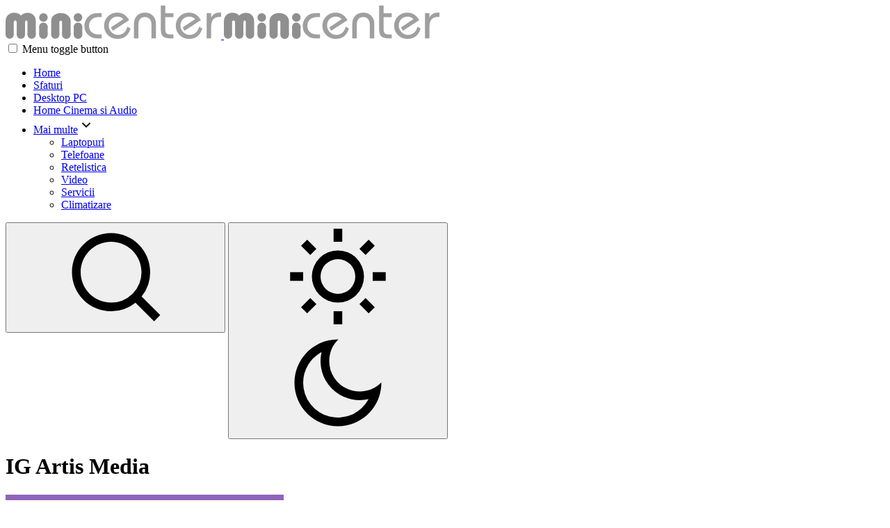

--- FILE ---
content_type: text/html; charset=utf-8
request_url: https://minicenter.ro/ig-artis-media/
body_size: 8979
content:
<!DOCTYPE html>
<html lang="ro" data-theme="system">
	<head>
		<meta charset="UTF-8">
		<meta name="viewport" content="width=device-width, initial-scale=1.0 shrink-to-fit=no">
        <meta http-equiv="X-UA-Compatible" content="ie=edge">
		<title>IG Artis Media - MiniCenter.ro | Tehnologia la birou</title>
		<link rel="preconnect" href="https://minicenter.ro">
		<script>
    if(typeof(Storage) !== 'undefined') {
        let themeMode = document.documentElement.getAttribute('data-theme');
        if (themeMode !== null && themeMode === 'system') {
            setSysPrefColor();
        }
        const theme = localStorage.getItem('selected-theme');
        if (theme == 'light') {
            setColorScheme('light');
        }
        else if (theme == 'dark') {
            setColorScheme('dark');
        }
    }
    function setSysPrefColor() {
        if(window.matchMedia && window.matchMedia('(prefers-color-scheme: dark)').matches){
            setColorScheme('dark');
        }
        window.matchMedia('(prefers-color-scheme: dark)').addListener(e => {
            if (e.matches) {
                setColorScheme('dark');
            } else {
                setColorScheme('light');
            }
        });
    }
    function setColorScheme(scheme) {
        if (scheme=='dark') {
            document.documentElement.setAttribute('data-theme', 'dark');
        } else {
            document.documentElement.removeAttribute('data-theme');
        }
    }
</script>		<link rel="preconnect" href="https://fonts.googleapis.com">
<link rel="preconnect" href="https://fonts.gstatic.com" crossorigin>
<link href="https://fonts.googleapis.com/css2?family=Poppins:ital,wght@0,400;0,500;0,600;0,700;1,400;1,500;1,600;1,700&display=swap" rel="stylesheet">        <link href="/assets/css/style.min.css?v=c6b42e70af" rel="stylesheet">
		
		<style>
			:root:not([data-theme=dark]) {
				--body-background-color: #F9F9FF;
			}
		</style>
		<link rel="icon" href="https://minicenter.ro/content/images/size/w256h256/2020/07/minicenter-logo-favicon.png" type="image/png">
    <link rel="canonical" href="https://minicenter.ro/ig-artis-media/">
    <meta name="referrer" content="no-referrer-when-downgrade">
    
    <meta property="og:site_name" content="MiniCenter.ro | Tehnologia la birou">
    <meta property="og:type" content="website">
    <meta property="og:title" content="IG Artis Media - MiniCenter.ro | Tehnologia la birou">
    <meta property="og:description" content="MiniCenter.ro, puntea către viitorul eficienței în mediul de birou, aducând tehnologia la nivelul de performanță și inovație necesare în lumea afacerilor moderne.">
    <meta property="og:url" content="https://minicenter.ro/ig-artis-media/">
    <meta property="og:image" content="https://minicenter.ro/content/images/2020/07/minicenter-cover.jpg">
    <meta property="article:publisher" content="https://www.facebook.com/minicenter.ro">
    <meta name="twitter:card" content="summary_large_image">
    <meta name="twitter:title" content="IG Artis Media - MiniCenter.ro | Tehnologia la birou">
    <meta name="twitter:description" content="MiniCenter.ro, puntea către viitorul eficienței în mediul de birou, aducând tehnologia la nivelul de performanță și inovație necesare în lumea afacerilor moderne.">
    <meta name="twitter:url" content="https://minicenter.ro/ig-artis-media/">
    <meta name="twitter:image" content="https://minicenter.ro/content/images/2020/07/minicenter-cover.jpg">
    <meta name="twitter:site" content="@MiniCenter_ro">
    <meta property="og:image:width" content="1200">
    <meta property="og:image:height" content="480">
    
    <script type="application/ld+json">
{
    "@context": "https://schema.org",
    "@type": "Series",
    "publisher": {
        "@type": "Organization",
        "name": "MiniCenter.ro | Tehnologia la birou",
        "url": "https://minicenter.ro/",
        "logo": {
            "@type": "ImageObject",
            "url": "https://minicenter.ro/content/images/2022/05/minicenter-logo--3-grey.png",
            "width": 310,
            "height": 48
        }
    },
    "url": "https://minicenter.ro/ig-artis-media/",
    "name": "IG Artis Media",
    "mainEntityOfPage": "https://minicenter.ro/ig-artis-media/"
}
    </script>

    <meta name="generator" content="Ghost 6.10">
    <link rel="alternate" type="application/rss+xml" title="MiniCenter.ro | Tehnologia la birou" href="https://minicenter.ro/rss/">
    <script defer src="https://cdn.jsdelivr.net/ghost/portal@~2.56/umd/portal.min.js" data-i18n="true" data-ghost="https://minicenter.ro/" data-key="971a4f030ebc7c59b46c5bb548" data-api="https://minicenter.ro/ghost/api/content/" data-locale="ro" crossorigin="anonymous"></script><style id="gh-members-styles">.gh-post-upgrade-cta-content,
.gh-post-upgrade-cta {
    display: flex;
    flex-direction: column;
    align-items: center;
    font-family: -apple-system, BlinkMacSystemFont, 'Segoe UI', Roboto, Oxygen, Ubuntu, Cantarell, 'Open Sans', 'Helvetica Neue', sans-serif;
    text-align: center;
    width: 100%;
    color: #ffffff;
    font-size: 16px;
}

.gh-post-upgrade-cta-content {
    border-radius: 8px;
    padding: 40px 4vw;
}

.gh-post-upgrade-cta h2 {
    color: #ffffff;
    font-size: 28px;
    letter-spacing: -0.2px;
    margin: 0;
    padding: 0;
}

.gh-post-upgrade-cta p {
    margin: 20px 0 0;
    padding: 0;
}

.gh-post-upgrade-cta small {
    font-size: 16px;
    letter-spacing: -0.2px;
}

.gh-post-upgrade-cta a {
    color: #ffffff;
    cursor: pointer;
    font-weight: 500;
    box-shadow: none;
    text-decoration: underline;
}

.gh-post-upgrade-cta a:hover {
    color: #ffffff;
    opacity: 0.8;
    box-shadow: none;
    text-decoration: underline;
}

.gh-post-upgrade-cta a.gh-btn {
    display: block;
    background: #ffffff;
    text-decoration: none;
    margin: 28px 0 0;
    padding: 8px 18px;
    border-radius: 4px;
    font-size: 16px;
    font-weight: 600;
}

.gh-post-upgrade-cta a.gh-btn:hover {
    opacity: 0.92;
}</style>
    <script defer src="https://cdn.jsdelivr.net/ghost/sodo-search@~1.8/umd/sodo-search.min.js" data-key="971a4f030ebc7c59b46c5bb548" data-styles="https://cdn.jsdelivr.net/ghost/sodo-search@~1.8/umd/main.css" data-sodo-search="https://minicenter.ro/" data-locale="ro" crossorigin="anonymous"></script>
    <script defer src="https://cdn.jsdelivr.net/ghost/announcement-bar@~1.1/umd/announcement-bar.min.js" data-announcement-bar="https://minicenter.ro/" data-api-url="https://minicenter.ro/members/api/announcement/" crossorigin="anonymous"></script>
    <link href="https://minicenter.ro/webmentions/receive/" rel="webmention">
    <script defer src="/public/cards.min.js?v=c6b42e70af"></script>
    <link rel="stylesheet" type="text/css" href="/public/cards.min.css?v=c6b42e70af">
    <script defer src="/public/comment-counts.min.js?v=c6b42e70af" data-ghost-comments-counts-api="https://minicenter.ro/members/api/comments/counts/"></script><style>:root {--ghost-accent-color: #ef2929;}</style>
    <!-- Google tag (gtag.js) -->
<script async src="https://www.googletagmanager.com/gtag/js?id=G-MDCH0NR3B7"></script>
<script>
  window.dataLayer = window.dataLayer || [];
  function gtag(){dataLayer.push(arguments);}
  gtag('js', new Date());

  gtag('config', 'G-MDCH0NR3B7');
</script>
<!-- Google Tag Manager -->
<script>(function(w,d,s,l,i){w[l]=w[l]||[];w[l].push({'gtm.start':
new Date().getTime(),event:'gtm.js'});var f=d.getElementsByTagName(s)[0],
j=d.createElement(s),dl=l!='dataLayer'?'&l='+l:'';j.async=true;j.src=
'https://www.googletagmanager.com/gtm.js?id='+i+dl;f.parentNode.insertBefore(j,f);
})(window,document,'script','dataLayer','GTM-PMTH733');</script>
<!-- End Google Tag Manager -->
<script src="https://cmp.osano.com/6okucS2AVh3514i4/29de8f4c-9fef-4ffc-b19b-3f38f219730a/osano.js"></script>
	</head>
	<body class="tag-template tag-ig-artis-media" data-nav="normal">
		<svg xmlns="http://www.w3.org/2000/svg" xmlns:xlink="http://www.w3.org/1999/xlink" id="global-icons" style="display:none">
    <symbol id="i-search" xmlns="http://www.w3.org/2000/svg" viewBox="0 0 24 24"><path fill="none" d="M0 0h24v24H0z"/>
    <path d="M18.031 16.617l4.283 4.282-1.415 1.415-4.282-4.283A8.96 8.96 0 0 1 11 20c-4.968 0-9-4.032-9-9s4.032-9 9-9 9 4.032 9 9a8.96 8.96 0 0 1-1.969 5.617zm-2.006-.742A6.977 6.977 0 0 0 18 11c0-3.868-3.133-7-7-7-3.868 0-7 3.132-7 7 0 3.867 3.132 7 7 7a6.977 6.977 0 0 0 4.875-1.975l.15-.15z"/></symbol>
    <symbol id="i-moon" xmlns="http://www.w3.org/2000/svg" viewBox="0 0 24 24"><path fill="none" d="M0 0h24v24H0z"/><path d="M10 7a7 7 0 0 0 12 4.9v.1c0 5.523-4.477 10-10 10S2 17.523 2 12 6.477 2 12 2h.1A6.979 6.979 0 0 0 10 7zm-6 5a8 8 0 0 0 15.062 3.762A9 9 0 0 1 8.238 4.938 7.999 7.999 0 0 0 4 12z"/></symbol>
    <symbol id="i-sun" xmlns="http://www.w3.org/2000/svg" viewBox="0 0 24 24"><path fill="none" d="M0 0h24v24H0z"/><path d="M12 18a6 6 0 1 1 0-12 6 6 0 0 1 0 12zm0-2a4 4 0 1 0 0-8 4 4 0 0 0 0 8zM11 1h2v3h-2V1zm0 19h2v3h-2v-3zM3.515 4.929l1.414-1.414L7.05 5.636 5.636 7.05 3.515 4.93zM16.95 18.364l1.414-1.414 2.121 2.121-1.414 1.414-2.121-2.121zm2.121-14.85l1.414 1.415-2.121 2.121-1.414-1.414 2.121-2.121zM5.636 16.95l1.414 1.414-2.121 2.121-1.414-1.414 2.121-2.121zM23 11v2h-3v-2h3zM4 11v2H1v-2h3z"/></symbol>
    <symbol id="i-twitter" xmlns="http://www.w3.org/2000/svg" viewBox="0 0 24 24"><path fill="none" d="M0 0h24v24H0z"/><path d="M22.162 5.656a8.384 8.384 0 0 1-2.402.658A4.196 4.196 0 0 0 21.6 4c-.82.488-1.719.83-2.656 1.015a4.182 4.182 0 0 0-7.126 3.814 11.874 11.874 0 0 1-8.62-4.37 4.168 4.168 0 0 0-.566 2.103c0 1.45.738 2.731 1.86 3.481a4.168 4.168 0 0 1-1.894-.523v.052a4.185 4.185 0 0 0 3.355 4.101 4.21 4.21 0 0 1-1.89.072A4.185 4.185 0 0 0 7.97 16.65a8.394 8.394 0 0 1-6.191 1.732 11.83 11.83 0 0 0 6.41 1.88c7.693 0 11.9-6.373 11.9-11.9 0-.18-.005-.362-.013-.54a8.496 8.496 0 0 0 2.087-2.165z"/></symbol>
    <symbol id="i-facebook" xmlns="http://www.w3.org/2000/svg" viewBox="0 0 24 24"><path fill="none" d="M0 0h24v24H0z"/><path d="M14 13.5h2.5l1-4H14v-2c0-1.03 0-2 2-2h1.5V2.14c-.326-.043-1.557-.14-2.857-.14C11.928 2 10 3.657 10 6.7v2.8H7v4h3V22h4v-8.5z"/></symbol>
    <svg xmlns="http://www.w3.org/2000/svg" viewBox="0 0 24 24" width="24" height="24"><path fill="none" d="M0 0h24v24H0z"/><path d="M4 22a8 8 0 1 1 16 0H4zm8-9c-3.315 0-6-2.685-6-6s2.685-6 6-6 6 2.685 6 6-2.685 6-6 6z"/></svg>
    <svg id="i-user" xmlns="http://www.w3.org/2000/svg" viewBox="0 0 24 24"><path fill="none" d="M0 0h24v24H0z"/><path d="M4 22a8 8 0 1 1 16 0H4zm9-5.917V20h4.659A6.009 6.009 0 0 0 13 16.083zM11 20v-3.917A6.009 6.009 0 0 0 6.341 20H11zm1-7c-3.315 0-6-2.685-6-6s2.685-6 6-6 6 2.685 6 6-2.685 6-6 6zm0-2c2.21 0 4-1.79 4-4s-1.79-4-4-4-4 1.79-4 4 1.79 4 4 4z"/></svg>
    <symbol xmlns="http://www.w3.org/2000/svg" viewBox="0 0 24 24"><path fill="none" d="M0 0h24v24H0z"/><path d="M4 22a8 8 0 1 1 16 0h-2a6 6 0 1 0-12 0H4zm8-9c-3.315 0-6-2.685-6-6s2.685-6 6-6 6 2.685 6 6-2.685 6-6 6zm0-2c2.21 0 4-1.79 4-4s-1.79-4-4-4-4 1.79-4 4 1.79 4 4 4z"/></symbol>
    <symbol id="i-calendar" xmlns="http://www.w3.org/2000/svg" viewBox="0 0 24 24"><path fill="none" d="M0 0h24v24H0z"/><path d="M17 3h4a1 1 0 0 1 1 1v16a1 1 0 0 1-1 1H3a1 1 0 0 1-1-1V4a1 1 0 0 1 1-1h4V1h2v2h6V1h2v2zm3 8H4v8h16v-8zm-5-6H9v2H7V5H4v4h16V5h-3v2h-2V5zm-9 8h2v2H6v-2zm5 0h2v2h-2v-2zm5 0h2v2h-2v-2z"/></symbol>
    <symbol id="i-clock" xmlns="http://www.w3.org/2000/svg" viewBox="0 0 24 24"><path fill="none" d="M0 0h24v24H0z"/><path d="M12 22C6.477 22 2 17.523 2 12S6.477 2 12 2s10 4.477 10 10-4.477 10-10 10zm0-2a8 8 0 1 0 0-16 8 8 0 0 0 0 16zm1-8h4v2h-6V7h2v5z"/></symbol>
    <symbol id="i-map-pin" xmlns="http://www.w3.org/2000/svg" viewBox="0 0 24 24"><path fill="none" d="M0 0h24v24H0z"/><path d="M12 23.728l-6.364-6.364a9 9 0 1 1 12.728 0L12 23.728zm4.95-7.778a7 7 0 1 0-9.9 0L12 20.9l4.95-4.95zM12 13a2 2 0 1 1 0-4 2 2 0 0 1 0 4z"/></symbol>
    <symbol id="i-link" xmlns="http://www.w3.org/2000/svg" viewBox="0 0 24 24"><path fill="none" d="M0 0h24v24H0z"/><path d="M18.364 15.536L16.95 14.12l1.414-1.414a5 5 0 1 0-7.071-7.071L9.879 7.05 8.464 5.636 9.88 4.222a7 7 0 0 1 9.9 9.9l-1.415 1.414zm-2.828 2.828l-1.415 1.414a7 7 0 0 1-9.9-9.9l1.415-1.414L7.05 9.88l-1.414 1.414a5 5 0 1 0 7.071 7.071l1.414-1.414 1.415 1.414zm-.708-10.607l1.415 1.415-7.071 7.07-1.415-1.414 7.071-7.07z"/></symbol>
    <symbol id="i-close" xmlns="http://www.w3.org/2000/svg" viewBox="0 0 24 24"><path fill="none" d="M0 0h24v24H0z"/><path d="M12 10.586l4.95-4.95 1.414 1.414-4.95 4.95 4.95 4.95-1.414 1.414-4.95-4.95-4.95 4.95-1.414-1.414 4.95-4.95-4.95-4.95L7.05 5.636z"/></symbol>
    <symbol id="i-arrow-left" xmlns="http://www.w3.org/2000/svg" viewBox="0 0 24 24"><path fill="none" d="M0 0h24v24H0z"/><path d="M7.828 11H20v2H7.828l5.364 5.364-1.414 1.414L4 12l7.778-7.778 1.414 1.414z"/></symbol>
    <symbol id="i-arrow-right"  xmlns="http://www.w3.org/2000/svg" viewBox="0 0 24 24"><path fill="none" d="M0 0h24v24H0z"/><path d="M16.172 11l-5.364-5.364 1.414-1.414L20 12l-7.778 7.778-1.414-1.414L16.172 13H4v-2z"/></symbol>
</svg>		<div class="site-wrap">
		<header class="site-header">
    <div class="container">
        <div class="header-inner flex justify-space-between">
            <div class="header-logo">
                <a href="https://minicenter.ro" class="logo-image theme-light-logo">
    <img src="https://minicenter.ro/content/images/2022/05/minicenter-logo--3-grey.png" alt="MiniCenter.ro | Tehnologia la birou">
</a>
<a href="https://minicenter.ro" class="logo-image theme-dark-logo">
    <img src="https://minicenter.ro/content/images/2022/05/minicenter-logo--3-grey.png" alt="MiniCenter.ro | Tehnologia la birou">
</a>
            </div>
            <input id="mobile-menu-toggle" class="mobile-menu-checkbox" type="checkbox">
            <label for="mobile-menu-toggle" class="mobile-menu-icon" aria-label="menu toggle button">
                <span class="line"></span>
                <span class="line"></span>
                <span class="line"></span>
                <span class="sr-only">Menu toggle button</span>
            </label>
            <nav class="nav-wrap flex" role="navigation" aria-label="main navigation">
    <ul class="nav-item-container nav-left no-style-list flex" role="menu">
        <li class="nav-item" role="menuitem">
            <a href="/" class="nav-link">Home</a>
        </li>
        <li class="nav-item" role="menuitem">
            <a href="/sfaturi-tips-idei/" class="nav-link">Sfaturi</a>
        </li>
        <li class="nav-item" role="menuitem">
            <a href="/desktop-pc/" class="nav-link">Desktop PC</a>
        </li>
        <li class="nav-item" role="menuitem">
            <a href="/home-cinema-si-audio/" class="nav-link">Home Cinema si Audio</a>
        </li>
        <li class="nav-item has-dropdown" role="menuitem">
            <a href="#" class="nav-link more-link">Mai multe<svg xmlns="http://www.w3.org/2000/svg" viewBox="0 0 24 24" width="24" height="24"><path fill="none" d="M0 0h24v24H0z"/><path d="M12 13.172l4.95-4.95 1.414 1.414L12 16 5.636 9.636 7.05 8.222z"/></svg></a>
            <ul class="no-style-list dropdown-menu">
            <li class="nav-item" role="menuitem">
                <a href="/laptopuri/" class="nav-link">Laptopuri</a>
            </li>
            <li class="nav-item" role="menuitem">
                <a href="/telefoane-mobile/" class="nav-link">Telefoane</a>
            </li>
            <li class="nav-item" role="menuitem">
                <a href="/retele/" class="nav-link">Retelistica</a>
            </li>
            <li class="nav-item" role="menuitem">
                <a href="/video/" class="nav-link">Video</a>
            </li>
            <li class="nav-item" role="menuitem">
                <a href="/servicii/" class="nav-link">Servicii</a>
            </li>
            <li class="nav-item" role="menuitem">
                <a href="/climatizare/" class="nav-link">Climatizare</a>
            </li>
        </ul>
        </li>
    </ul>
    <div class="nav-center icon-items-wrap flex">
        <button href="javascript:;" class="nav-icon search-icon flex" data-ghost-search>
            <span><svg><use xlink:href="#i-search"></use></svg></span>
        </button>
        <button href="javascript:;" class="nav-icon theme-icon flex js-toggle-dark-light" aria-label="Toggle theme">
            <div class="toggle-mode flex">
                <div class="light"><svg><use xlink:href="#i-sun"></use></svg></div>
                <span class="dark"><svg><use xlink:href="#i-moon"></use></svg></span>
            </div>
        </button>
    </div>
</nav>

        </div>
    </div>
</header>		<div class="container">
    <div class="row">
        <div class="col-12">
            <div class="tag-cover-card mx-auto flex no-image">
                <div class="tag-cover-content-wrap mx-auto text-center">
                    <h1 class="tag-title">IG Artis Media</h1>
                </div>
            </div>
        </div>
    </div>
</div>
<div class="container">
    <div class="row main-content ">
            <div class="col-lg-8">
            <div class="js-post-list-wrap">
    <article class="post-card flex js-post-card">
        <div class="post-img-container">
            <a href="/odoo-platforma-erp-completa-care-iti-transforma-afacerea/" class="post-img-wrap">
                <img loading="lazy" srcset="/content/images/size/w300/2025/09/odoo-platforma-erp-minicenter.jpg 300w,
                        /content/images/size/w600/2025/09/odoo-platforma-erp-minicenter.jpg 600w"
                    sizes="(max-width: 472px) 400px, (max-width: 767px) 600px, (min-width: 768px) 400px, 400px"
                    src="/content/images/size/w300/2025/09/odoo-platforma-erp-minicenter.jpg" alt="Odoo: Platforma ERP completă care îți transformă afacerea">
            </a>
        </div>
        <div class="post-info-wrap">
            <div class="tag-list">
                <a href="/software/"><span class="tag-accent" ></span>Software</a>
                <a href="/sfaturi-tips-idei/"><span class="tag-accent" style="background: #0000a0;"></span>Sfaturi, Tips &amp; Idei</a>
                <a href="/tehnologie/"><span class="tag-accent" ></span>Tehnologie</a>
                <a href="/erp-si-crm/"><span class="tag-accent" ></span>ERP si CRM</a>
                <a href="/ig-artis-media/"><span class="tag-accent" ></span>IG Artis Media</a>
            </div>
            <h2 class="post-title">
                <a href="/odoo-platforma-erp-completa-care-iti-transforma-afacerea/">Odoo: Platforma ERP completă care îți transformă afacerea</a>
            </h2>
            <div class="post-excerpt">
                Descoperă Odoo, soluția ERP all-in-one pentru afaceri. Automatizează procese, crește productivitatea și gestionează totul într-un singur loc.

Într-o lume unde digitalizarea dictează succesul, companiile caută soluții flexibile, accesibile și ușor de implementat pentru a-și optimiza activitatea. Odoo este una dintre cele mai populare platforme ERP (Enterprise Resource Planning) din lume,
            </div>
            <div class="post-meta text-s">
                <time class="post-date" datetime="2025-09-03">
                    <svg><use xlink:href="#i-calendar"></use></svg>3 sept. 2025
                </time>
                <span class="read-time">
                    <svg><use xlink:href="#i-clock"></use></svg>5 min citit
                </span>
            </div>
        </div>
    </article>
</div>

    <div class="pagination-wrap text-center" id="pagination-wrap">
        <button class="btn post-load-button" id="load-more"><span>Încarcă mai multe</span></button>
    </div>            </div>
        <div class="col-lg-4">
    <div class="sidebar sidebar-sticky">
        <div class="sidebar-wrap">
            <div class="widget widget-posts">
    <h3 class="h4 widget-title">Articole recomandate</h3>
    <div class="widget-content">
        <article class="post-small flex">
            <div class="post-img-container">
                <a href="/caseta-audio-banda-sau-cd-care-suna-mai-bine-si-de-ce-conteaza/" class="post-img-wrap">
                    <img src="/content/images/size/w150/2026/01/minicenter_caseta_audio_banda_magnetofon_CD.jpg" alt="Casetă audio, bandă sau CD? Care sună mai bine și de ce contează" loading="lazy">
                </a>
            </div>
            <div class="post-info-wrap">
                <h3 class="post-title h5">
                    <a href="/caseta-audio-banda-sau-cd-care-suna-mai-bine-si-de-ce-conteaza/">Casetă audio, bandă sau CD? Care sună mai bine și de ce contează</a>
                </h2>
                <div class="post-meta text-s">
                    <span class="read-time">
                        <svg><use xlink:href="#i-clock"></use></svg>5 min citit
                    </span>
                </div>
            </div>
        </article>
        <article class="post-small flex">
            <div class="post-img-container">
                <a href="/huawei-matepad-11-5-tableta-portabila-perfecta-pentru-lucru-si-joaca/" class="post-img-wrap">
                    <img src="/content/images/size/w150/2025/09/Huawei-MatePad-11-5-minicenter.jpg" alt="Huawei MatePad 11.5: Tableta portabilă perfectă pentru lucru și joacă" loading="lazy">
                </a>
            </div>
            <div class="post-info-wrap">
                <h3 class="post-title h5">
                    <a href="/huawei-matepad-11-5-tableta-portabila-perfecta-pentru-lucru-si-joaca/">Huawei MatePad 11.5: Tableta portabilă perfectă pentru lucru și joacă</a>
                </h2>
                <div class="post-meta text-s">
                    <span class="read-time">
                        <svg><use xlink:href="#i-clock"></use></svg>5 min citit
                    </span>
                </div>
            </div>
        </article>
        <article class="post-small flex">
            <div class="post-img-container">
                <a href="/gigabyte-ips-300hz-vs-philips-evnia-240hz-care-este-cel-mai-bun-monitor-qhd-pentru-gaming/" class="post-img-wrap">
                    <img src="/content/images/size/w150/2025/12/monitoare-gaming-minicenter.jpg" alt="Gigabyte IPS 300Hz vs Philips Evnia 240Hz – Care este cel mai bun monitor QHD pentru gaming?" loading="lazy">
                </a>
            </div>
            <div class="post-info-wrap">
                <h3 class="post-title h5">
                    <a href="/gigabyte-ips-300hz-vs-philips-evnia-240hz-care-este-cel-mai-bun-monitor-qhd-pentru-gaming/">Gigabyte IPS 300Hz vs Philips Evnia 240Hz – Care este cel mai bun monitor QHD pentru gaming?</a>
                </h2>
                <div class="post-meta text-s">
                    <span class="read-time">
                        <svg><use xlink:href="#i-clock"></use></svg>7 min citit
                    </span>
                </div>
            </div>
        </article>
    </div>
</div>
            <div class="widget widget-banner">
    <div class="widget-content">
	<script type="text/javascript" src="//w.profitshare.ro/j/ngAbb"></script></script>
    </div>
</div>
            <div class="widget widget-tags">
    <h3 class="h4 widget-title">Etichete</h3>
    <div class="widget-content">
        <div class="tag-list">
            <a href="/accesorii-audio/"><span class="tag-accent" ></span>Accesorii audio</a>
            <a href="/accesorii-foto/"><span class="tag-accent" ></span>Accesorii foto</a>
            <a href="/accesorii-telefoane/"><span class="tag-accent" ></span>Accesorii Telefoane</a>
            <a href="/acer/"><span class="tag-accent" ></span>Acer</a>
            <a href="/ai/"><span class="tag-accent" ></span>AI</a>
            <a href="/ai-pentru-elevi/"><span class="tag-accent" ></span>AI pentru elevi</a>
            <a href="/amazon/"><span class="tag-accent" ></span>Amazon</a>
            <a href="/amd/"><span class="tag-accent" ></span>AMD</a>
            <a href="/android/"><span class="tag-accent" ></span>Android</a>
            <a href="/android-iphone/"><span class="tag-accent" ></span>Android-iPhone</a>
            <a href="/aoc/"><span class="tag-accent" ></span>AOC</a>
            <a href="/apc/"><span class="tag-accent" ></span>APC</a>
        </div>
    </div>
</div>
            <div class="widget widget-posts">
    <h3 class="h4 widget-title">Ultimele articole</h3>
    <div class="widget-content">
        <article class="post-small flex">
            <div class="post-img-container">
                <a href="/instalare-router-wi-fi-acasa-trucuri-pentru-viteza-maxima/" class="post-img-wrap">
                    <img src="/content/images/size/w150/2025/09/Instalare-router-Wi-Fi-in-casa-minicenter.jpg" alt="Instalare router Wi-Fi acasă: trucuri pentru viteză maximă" loading="lazy">
                </a>
            </div>
            <div class="post-info-wrap">
                <h3 class="post-title h5">
                    <a href="/instalare-router-wi-fi-acasa-trucuri-pentru-viteza-maxima/">Instalare router Wi-Fi acasă: trucuri pentru viteză maximă</a>
                </h2>
                <div class="post-meta text-s">
                    <span class="read-time">
                        <svg><use xlink:href="#i-clock"></use></svg>6 min citit
                    </span>
                </div>
            </div>
        </article>
        <article class="post-small flex">
            <div class="post-img-container">
                <a href="/caseta-audio-banda-sau-cd-care-suna-mai-bine-si-de-ce-conteaza/" class="post-img-wrap">
                    <img src="/content/images/size/w150/2026/01/minicenter_caseta_audio_banda_magnetofon_CD.jpg" alt="Casetă audio, bandă sau CD? Care sună mai bine și de ce contează" loading="lazy">
                </a>
            </div>
            <div class="post-info-wrap">
                <h3 class="post-title h5">
                    <a href="/caseta-audio-banda-sau-cd-care-suna-mai-bine-si-de-ce-conteaza/">Casetă audio, bandă sau CD? Care sună mai bine și de ce contează</a>
                </h2>
                <div class="post-meta text-s">
                    <span class="read-time">
                        <svg><use xlink:href="#i-clock"></use></svg>5 min citit
                    </span>
                </div>
            </div>
        </article>
        <article class="post-small flex">
            <div class="post-img-container">
                <a href="/traktor-pro-4-vs-mixxx-care-dj-software-domina-scena-in-2026/" class="post-img-wrap">
                    <img src="/content/images/size/w150/2026/01/minicenter_traktor_pro_4_vs_mixxx.jpg" alt="Traktor Pro 4 vs Mixxx: Care DJ Software Domină Scena în 2026?" loading="lazy">
                </a>
            </div>
            <div class="post-info-wrap">
                <h3 class="post-title h5">
                    <a href="/traktor-pro-4-vs-mixxx-care-dj-software-domina-scena-in-2026/">Traktor Pro 4 vs Mixxx: Care DJ Software Domină Scena în 2026?</a>
                </h2>
                <div class="post-meta text-s">
                    <span class="read-time">
                        <svg><use xlink:href="#i-clock"></use></svg>4 min citit
                    </span>
                </div>
            </div>
        </article>
    </div>
</div>
            <div class="widget widget-newsletter widget-newsletter-colored">
    <h3 class="h2 widget-title text-center">Newsletter</h3>
    <div class="widget-content">
        <div class="text-copy text-center">
            Primește cele mai noi articole direct în inbox-ul tău.
        </div>
        <form data-members-form="subscribe">
            <div class="form-field-wrap field-group-inline">
                <label for="name" class="sr-only">Name</label>
                <input data-members-name="" type="text" class="form-field input-field" id="name" placeholder="Numele tău" required="" autocomplete="off">
                <label for="email" class="sr-only">Email</label>
                <input data-members-email="" type="email" class="form-field input-field" id="email" placeholder="Adresa ta de email" required="" autocomplete="off">
                <button class="btn btn-block form-field" type="submit"><span>Abonează-te</span></button>
            </div>
            <div class="message-container">
                <div class="notification success form-notification sidebar-notification">
                    <a class="notification-close" href="javascript:;" aria-label="close notification"><span class="close-icon"><svg><use xlink:href="#i-close"></use></svg></span></a>
                    <strong>Super!</strong> Verifică-ți inbox-ul și dă click pe link pentru a confirma abonamentul.
                </div>
                <div class="notification error form-notification sidebar-notification">
                    <a class="notification-close" href="javascript:;" aria-label="close notification"><span class="close-icon"><svg><use xlink:href="#i-close"></use></svg></span></a>
                    <strong>Eroare!</strong> Te rugăm să introduci o adresă de email validă!
                </div>
            </div>
        </form>
    </div>
</div>            <div class="widget">
    <h3 class="h4 widget-title">Urmărește-ne</h3>
    <div class="widget-content">
        <div class="social-links flex">
            <a href="https://x.com/MiniCenter_ro" class="twitter" aria-label="twitter link"><svg xmlns="http://www.w3.org/2000/svg" viewBox="0 0 24 24"><path d="M18.2048 2.25H21.5128L14.2858 10.51L22.7878 21.75H16.1308L10.9168 14.933L4.95084 21.75H1.64084L9.37084 12.915L1.21484 2.25H8.04084L12.7538 8.481L18.2048 2.25ZM17.0438 19.77H18.8768L7.04484 4.126H5.07784L17.0438 19.77Z"></path></svg></a>
            <a href="https://www.facebook.com/minicenter.ro" class="facebook" aria-label="facebook link"><svg xmlns="http://www.w3.org/2000/svg" viewBox="0 0 24 24" width="24" height="24"><path fill="none" d="M0 0h24v24H0z"/><path d="M14 13.5h2.5l1-4H14v-2c0-1.03 0-2 2-2h1.5V2.14c-.326-.043-1.557-.14-2.857-.14C11.928 2 10 3.657 10 6.7v2.8H7v4h3V22h4v-8.5z"/></svg></a>
            <a href="#" class="linkedin" aria-label="linkedin link"><svg xmlns="http://www.w3.org/2000/svg" viewBox="0 0 24 24" width="24" height="24"><path fill="none" d="M0 0h24v24H0z"/><path d="M6.94 5a2 2 0 1 1-4-.002 2 2 0 0 1 4 .002zM7 8.48H3V21h4V8.48zm6.32 0H9.34V21h3.94v-6.57c0-3.66 4.77-4 4.77 0V21H22v-7.93c0-6.17-7.06-5.94-8.72-2.91l.04-1.68z"/></svg></a>
            <a href="#" class="instagram" aria-label="instagram link"><svg xmlns="http://www.w3.org/2000/svg" viewBox="0 0 24 24" width="24" height="24"><path fill="none" d="M0 0h24v24H0z"/><path d="M12 9a3 3 0 1 0 0 6 3 3 0 0 0 0-6zm0-2a5 5 0 1 1 0 10 5 5 0 0 1 0-10zm6.5-.25a1.25 1.25 0 0 1-2.5 0 1.25 1.25 0 0 1 2.5 0zM12 4c-2.474 0-2.878.007-4.029.058-.784.037-1.31.142-1.798.332-.434.168-.747.369-1.08.703a2.89 2.89 0 0 0-.704 1.08c-.19.49-.295 1.015-.331 1.798C4.006 9.075 4 9.461 4 12c0 2.474.007 2.878.058 4.029.037.783.142 1.31.331 1.797.17.435.37.748.702 1.08.337.336.65.537 1.08.703.494.191 1.02.297 1.8.333C9.075 19.994 9.461 20 12 20c2.474 0 2.878-.007 4.029-.058.782-.037 1.309-.142 1.797-.331.433-.169.748-.37 1.08-.702.337-.337.538-.65.704-1.08.19-.493.296-1.02.332-1.8.052-1.104.058-1.49.058-4.029 0-2.474-.007-2.878-.058-4.029-.037-.782-.142-1.31-.332-1.798a2.911 2.911 0 0 0-.703-1.08 2.884 2.884 0 0 0-1.08-.704c-.49-.19-1.016-.295-1.798-.331C14.925 4.006 14.539 4 12 4zm0-2c2.717 0 3.056.01 4.122.06 1.065.05 1.79.217 2.428.465.66.254 1.216.598 1.772 1.153a4.908 4.908 0 0 1 1.153 1.772c.247.637.415 1.363.465 2.428.047 1.066.06 1.405.06 4.122 0 2.717-.01 3.056-.06 4.122-.05 1.065-.218 1.79-.465 2.428a4.883 4.883 0 0 1-1.153 1.772 4.915 4.915 0 0 1-1.772 1.153c-.637.247-1.363.415-2.428.465-1.066.047-1.405.06-4.122.06-2.717 0-3.056-.01-4.122-.06-1.065-.05-1.79-.218-2.428-.465a4.89 4.89 0 0 1-1.772-1.153 4.904 4.904 0 0 1-1.153-1.772c-.248-.637-.415-1.363-.465-2.428C2.013 15.056 2 14.717 2 12c0-2.717.01-3.056.06-4.122.05-1.066.217-1.79.465-2.428a4.88 4.88 0 0 1 1.153-1.772A4.897 4.897 0 0 1 5.45 2.525c.638-.248 1.362-.415 2.428-.465C8.944 2.013 9.283 2 12 2z"/></svg></a>
            <a href="#" class="github" aria-label="github link"><svg xmlns="http://www.w3.org/2000/svg" viewBox="0 0 24 24" width="24" height="24"><path fill="none" d="M0 0h24v24H0z"/><path d="M12 2C6.475 2 2 6.475 2 12a9.994 9.994 0 0 0 6.838 9.488c.5.087.687-.213.687-.476 0-.237-.013-1.024-.013-1.862-2.512.463-3.162-.612-3.362-1.175-.113-.288-.6-1.175-1.025-1.413-.35-.187-.85-.65-.013-.662.788-.013 1.35.725 1.538 1.025.9 1.512 2.338 1.087 2.912.825.088-.65.35-1.087.638-1.337-2.225-.25-4.55-1.113-4.55-4.938 0-1.088.387-1.987 1.025-2.688-.1-.25-.45-1.275.1-2.65 0 0 .837-.262 2.75 1.026a9.28 9.28 0 0 1 2.5-.338c.85 0 1.7.112 2.5.337 1.912-1.3 2.75-1.024 2.75-1.024.55 1.375.2 2.4.1 2.65.637.7 1.025 1.587 1.025 2.687 0 3.838-2.337 4.688-4.562 4.938.362.312.675.912.675 1.85 0 1.337-.013 2.412-.013 2.75 0 .262.188.574.688.474A10.016 10.016 0 0 0 22 12c0-5.525-4.475-10-10-10z"/></svg></a>
        </div>
    </div>
</div>        </div>
    </div>
</div>
    </div>
</div>
		
        <footer class="site-footer">
    <div class="container">
        <div class="row">
            <div class="col-lg-4 col-md-6">
                <div class="widget widget-newsletter">
    <h3 class="h4 widget-title">Newsletter</h3>
    <div class="widget-content">
        <div class="text-copy">
            Primește cele mai noi articole direct în inbox-ul tău.
        </div>
        <form data-members-form="subscribe">
            <div class="form-field-wrap field-group-inline">
                <label for="email" class="sr-only">Email</label>
                <input data-members-email="" type="email" class="email form-field input-field" id="email" placeholder="Adresa ta de email" required="" autocomplete="off">
                <button class="btn form-field" type="submit"><span>Abonează-te</span></button>
            </div>
            <div class="message-container">
                <div class="notification success form-notification">
                    <a class="notification-close" href="javascript:;" aria-label="close notification"><span class="close-icon"><svg><use xlink:href="#i-close"></use></svg></span></a>
                    <strong>Super!</strong> Verifică-ți inbox-ul și dă click pe link pentru a confirma abonamentul.
                </div>
                <div class="notification error form-notification">
                    <a class="notification-close" href="javascript:;" aria-label="close notification"><span class="close-icon"><svg><use xlink:href="#i-close"></use></svg></span></a>
                    <strong>Eroare!</strong> Te rugăm să introduci o adresă de email validă!
                </div>
            </div>
        </form>
    </div>
</div>                <div class="widget">
    <h3 class="h4 widget-title">Urmărește-ne</h3>
    <div class="widget-content">
        <div class="social-links flex">
            <a href="https://x.com/MiniCenter_ro" class="twitter" aria-label="twitter link"><svg xmlns="http://www.w3.org/2000/svg" viewBox="0 0 24 24"><path d="M18.2048 2.25H21.5128L14.2858 10.51L22.7878 21.75H16.1308L10.9168 14.933L4.95084 21.75H1.64084L9.37084 12.915L1.21484 2.25H8.04084L12.7538 8.481L18.2048 2.25ZM17.0438 19.77H18.8768L7.04484 4.126H5.07784L17.0438 19.77Z"></path></svg></a>
            <a href="https://www.facebook.com/minicenter.ro" class="facebook" aria-label="facebook link"><svg xmlns="http://www.w3.org/2000/svg" viewBox="0 0 24 24" width="24" height="24"><path fill="none" d="M0 0h24v24H0z"/><path d="M14 13.5h2.5l1-4H14v-2c0-1.03 0-2 2-2h1.5V2.14c-.326-.043-1.557-.14-2.857-.14C11.928 2 10 3.657 10 6.7v2.8H7v4h3V22h4v-8.5z"/></svg></a>
            <a href="#" class="linkedin" aria-label="linkedin link"><svg xmlns="http://www.w3.org/2000/svg" viewBox="0 0 24 24" width="24" height="24"><path fill="none" d="M0 0h24v24H0z"/><path d="M6.94 5a2 2 0 1 1-4-.002 2 2 0 0 1 4 .002zM7 8.48H3V21h4V8.48zm6.32 0H9.34V21h3.94v-6.57c0-3.66 4.77-4 4.77 0V21H22v-7.93c0-6.17-7.06-5.94-8.72-2.91l.04-1.68z"/></svg></a>
            <a href="#" class="instagram" aria-label="instagram link"><svg xmlns="http://www.w3.org/2000/svg" viewBox="0 0 24 24" width="24" height="24"><path fill="none" d="M0 0h24v24H0z"/><path d="M12 9a3 3 0 1 0 0 6 3 3 0 0 0 0-6zm0-2a5 5 0 1 1 0 10 5 5 0 0 1 0-10zm6.5-.25a1.25 1.25 0 0 1-2.5 0 1.25 1.25 0 0 1 2.5 0zM12 4c-2.474 0-2.878.007-4.029.058-.784.037-1.31.142-1.798.332-.434.168-.747.369-1.08.703a2.89 2.89 0 0 0-.704 1.08c-.19.49-.295 1.015-.331 1.798C4.006 9.075 4 9.461 4 12c0 2.474.007 2.878.058 4.029.037.783.142 1.31.331 1.797.17.435.37.748.702 1.08.337.336.65.537 1.08.703.494.191 1.02.297 1.8.333C9.075 19.994 9.461 20 12 20c2.474 0 2.878-.007 4.029-.058.782-.037 1.309-.142 1.797-.331.433-.169.748-.37 1.08-.702.337-.337.538-.65.704-1.08.19-.493.296-1.02.332-1.8.052-1.104.058-1.49.058-4.029 0-2.474-.007-2.878-.058-4.029-.037-.782-.142-1.31-.332-1.798a2.911 2.911 0 0 0-.703-1.08 2.884 2.884 0 0 0-1.08-.704c-.49-.19-1.016-.295-1.798-.331C14.925 4.006 14.539 4 12 4zm0-2c2.717 0 3.056.01 4.122.06 1.065.05 1.79.217 2.428.465.66.254 1.216.598 1.772 1.153a4.908 4.908 0 0 1 1.153 1.772c.247.637.415 1.363.465 2.428.047 1.066.06 1.405.06 4.122 0 2.717-.01 3.056-.06 4.122-.05 1.065-.218 1.79-.465 2.428a4.883 4.883 0 0 1-1.153 1.772 4.915 4.915 0 0 1-1.772 1.153c-.637.247-1.363.415-2.428.465-1.066.047-1.405.06-4.122.06-2.717 0-3.056-.01-4.122-.06-1.065-.05-1.79-.218-2.428-.465a4.89 4.89 0 0 1-1.772-1.153 4.904 4.904 0 0 1-1.153-1.772c-.248-.637-.415-1.363-.465-2.428C2.013 15.056 2 14.717 2 12c0-2.717.01-3.056.06-4.122.05-1.066.217-1.79.465-2.428a4.88 4.88 0 0 1 1.153-1.772A4.897 4.897 0 0 1 5.45 2.525c.638-.248 1.362-.415 2.428-.465C8.944 2.013 9.283 2 12 2z"/></svg></a>
            <a href="#" class="github" aria-label="github link"><svg xmlns="http://www.w3.org/2000/svg" viewBox="0 0 24 24" width="24" height="24"><path fill="none" d="M0 0h24v24H0z"/><path d="M12 2C6.475 2 2 6.475 2 12a9.994 9.994 0 0 0 6.838 9.488c.5.087.687-.213.687-.476 0-.237-.013-1.024-.013-1.862-2.512.463-3.162-.612-3.362-1.175-.113-.288-.6-1.175-1.025-1.413-.35-.187-.85-.65-.013-.662.788-.013 1.35.725 1.538 1.025.9 1.512 2.338 1.087 2.912.825.088-.65.35-1.087.638-1.337-2.225-.25-4.55-1.113-4.55-4.938 0-1.088.387-1.987 1.025-2.688-.1-.25-.45-1.275.1-2.65 0 0 .837-.262 2.75 1.026a9.28 9.28 0 0 1 2.5-.338c.85 0 1.7.112 2.5.337 1.912-1.3 2.75-1.024 2.75-1.024.55 1.375.2 2.4.1 2.65.637.7 1.025 1.587 1.025 2.687 0 3.838-2.337 4.688-4.562 4.938.362.312.675.912.675 1.85 0 1.337-.013 2.412-.013 2.75 0 .262.188.574.688.474A10.016 10.016 0 0 0 22 12c0-5.525-4.475-10-10-10z"/></svg></a>
        </div>
    </div>
</div>            </div>
            <div class="col-lg-4 col-md-6">
                <div class="widget widget-posts">
    <h3 class="h4 widget-title">Ultimele articole</h3>
    <div class="widget-content">
        <article class="post-small flex">
            <div class="post-img-container">
                <a href="/instalare-router-wi-fi-acasa-trucuri-pentru-viteza-maxima/" class="post-img-wrap">
                    <img src="/content/images/size/w150/2025/09/Instalare-router-Wi-Fi-in-casa-minicenter.jpg" alt="Instalare router Wi-Fi acasă: trucuri pentru viteză maximă" loading="lazy">
                </a>
            </div>
            <div class="post-info-wrap">
                <h3 class="post-title h5">
                    <a href="/instalare-router-wi-fi-acasa-trucuri-pentru-viteza-maxima/">Instalare router Wi-Fi acasă: trucuri pentru viteză maximă</a>
                </h2>
                <div class="post-meta text-s">
                    <span class="read-time">
                        <svg><use xlink:href="#i-clock"></use></svg>6 min citit
                    </span>
                </div>
            </div>
        </article>
        <article class="post-small flex">
            <div class="post-img-container">
                <a href="/caseta-audio-banda-sau-cd-care-suna-mai-bine-si-de-ce-conteaza/" class="post-img-wrap">
                    <img src="/content/images/size/w150/2026/01/minicenter_caseta_audio_banda_magnetofon_CD.jpg" alt="Casetă audio, bandă sau CD? Care sună mai bine și de ce contează" loading="lazy">
                </a>
            </div>
            <div class="post-info-wrap">
                <h3 class="post-title h5">
                    <a href="/caseta-audio-banda-sau-cd-care-suna-mai-bine-si-de-ce-conteaza/">Casetă audio, bandă sau CD? Care sună mai bine și de ce contează</a>
                </h2>
                <div class="post-meta text-s">
                    <span class="read-time">
                        <svg><use xlink:href="#i-clock"></use></svg>5 min citit
                    </span>
                </div>
            </div>
        </article>
        <article class="post-small flex">
            <div class="post-img-container">
                <a href="/traktor-pro-4-vs-mixxx-care-dj-software-domina-scena-in-2026/" class="post-img-wrap">
                    <img src="/content/images/size/w150/2026/01/minicenter_traktor_pro_4_vs_mixxx.jpg" alt="Traktor Pro 4 vs Mixxx: Care DJ Software Domină Scena în 2026?" loading="lazy">
                </a>
            </div>
            <div class="post-info-wrap">
                <h3 class="post-title h5">
                    <a href="/traktor-pro-4-vs-mixxx-care-dj-software-domina-scena-in-2026/">Traktor Pro 4 vs Mixxx: Care DJ Software Domină Scena în 2026?</a>
                </h2>
                <div class="post-meta text-s">
                    <span class="read-time">
                        <svg><use xlink:href="#i-clock"></use></svg>4 min citit
                    </span>
                </div>
            </div>
        </article>
    </div>
</div>
            </div>
            <div class="col-lg-4 col-md-6">
                <div class="widget widget-tags">
    <h3 class="h4 widget-title">Etichete</h3>
    <div class="widget-content">
        <div class="tag-list">
            <a href="/accesorii-audio/"><span class="tag-accent" ></span>Accesorii audio</a>
            <a href="/accesorii-foto/"><span class="tag-accent" ></span>Accesorii foto</a>
            <a href="/accesorii-telefoane/"><span class="tag-accent" ></span>Accesorii Telefoane</a>
            <a href="/acer/"><span class="tag-accent" ></span>Acer</a>
            <a href="/ai/"><span class="tag-accent" ></span>AI</a>
            <a href="/ai-pentru-elevi/"><span class="tag-accent" ></span>AI pentru elevi</a>
            <a href="/amazon/"><span class="tag-accent" ></span>Amazon</a>
            <a href="/amd/"><span class="tag-accent" ></span>AMD</a>
            <a href="/android/"><span class="tag-accent" ></span>Android</a>
            <a href="/android-iphone/"><span class="tag-accent" ></span>Android-iPhone</a>
            <a href="/aoc/"><span class="tag-accent" ></span>AOC</a>
            <a href="/apc/"><span class="tag-accent" ></span>APC</a>
        </div>
    </div>
</div>

                <div class="widget widget-posts">
    <div class="widget-content">
        <ul class="secondary-nav-wrap no-style-list flex" role="menu">
    <li class="nav-item" role="menuitem">
        <a href="/politica-link-afiliere/" class="nav-link">Politica link afiliere</a>
    </li>
    <li class="nav-item" role="menuitem">
        <a href="/politica-cookie-urilor/" class="nav-link">Politica cookie-urilor</a>
    </li>
    <li class="nav-item" role="menuitem">
        <a href="/termeni-si-conditii/" class="nav-link">Termeni si conditii</a>
    </li>
    <li class="nav-item" role="menuitem">
        <a href="/politica-de-confidentialitate/" class="nav-link">Politica de confidentialitate</a>
    </li>
    <li class="nav-item" role="menuitem">
        <a href="/despre-noi-tehnologia-la-birou/" class="nav-link">Despre Noi</a>
    </li>
    <li class="nav-item" role="menuitem">
        <a href="/contact/" class="nav-link">Contact</a>
    </li>
</ul>

    </div>
</div>            </div>
        </div>
    </div>
    <div class="container flex justify-space-between footer-bottom">
        <div class="copyright">
            <div class="copyright">
    MiniCenter.ro | Tehnologia la birou
</div>
        </div>
        <div class="back-to-top">
            <button class="btn-link js-scroll-top"><svg xmlns="http://www.w3.org/2000/svg" viewBox="0 0 24 24" width="24" height="24"><path fill="none" d="M0 0h24v24H0z"/><path d="M13 7.828V20h-2V7.828l-5.364 5.364-1.414-1.414L12 4l7.778 7.778-1.414 1.414L13 7.828z"/></svg>Back to top</button>
        </div>
    </div>
</footer>
		</div>
		<script>
            var nextPage = '';
            var totalPages = '1';
        </script>
		
		<script src="/assets/js/app.bundle.min.js?v=c6b42e70af"></script>

 
</body>
</html>
